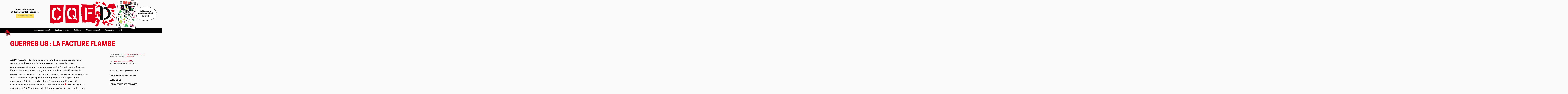

--- FILE ---
content_type: text/html; charset=utf-8
request_url: https://cqfd-journal.org/Guerres-US-la-facture-flambe
body_size: 7671
content:
<!DOCTYPE html>

	

<html lang="fr">
<head>
	<script type='text/javascript'>/*<![CDATA[*/(function(H){H.className=H.className.replace(/\bno-js\b/,'js')})(document.documentElement);/*]]>*/</script>
	<title>Guerres US : la facture flambe - CQFD, mensuel de critique et d'expérimentation sociales</title>
	<meta name="description" content=" 

AUPARAVANT, la &#171; bonne guerre &#187; était un remède réputé lutter contre l’avachissement de la jeunesse ou terrasser les crises économiques. C’est (…) " />
	<meta name="author" content="Georges Broussaille" />

	<meta property="og:title" content="Guerres US : la facture flambe">
	<meta property="og:description" content=" 

AUPARAVANT, la &#171; bonne guerre &#187; était un remède réputé lutter contre l’avachissement de la jeunesse ou terrasser les crises économiques. C’est (…) ">
	<meta property="og:type" content="article">
	<meta property="og:url" content="https://cqfd-journal.org/Guerres-US-la-facture-flambe">
	<meta property="og:site_name" content="CQFD, mensuel de critique et d'expérimentation sociales">
	<meta property="og:image" content="squelettes/img/chienrouge.png">

	<link rel="canonical" href="https://cqfd-journal.org/Guerres-US-la-facture-flambe" />
	<meta http-equiv="Content-Type" content="text/html; charset=utf-8" />
<meta name="viewport" content="width=device-width, initial-scale=1" />


<link rel="alternate" type="application/rss+xml" title="Syndiquer tout le site" href="spip.php?page=backend" />


<link rel='stylesheet' href='local/cache-css/83d6d4ea973a2d224f46803bd8f4f54a.css?1768648916' type='text/css' />




<script>
var mediabox_settings={"auto_detect":true,"ns":"box","tt_img":true,"sel_g":"#documents_portfolio a[type='image\/jpeg'],#documents_portfolio a[type='image\/png'],#documents_portfolio a[type='image\/gif']","sel_c":".mediabox","str_ssStart":"Diaporama","str_ssStop":"Arr\u00eater","str_cur":"{current}\/{total}","str_prev":"Pr\u00e9c\u00e9dent","str_next":"Suivant","str_close":"Fermer","str_loading":"Chargement\u2026","str_petc":"Taper \u2019Echap\u2019 pour fermer","str_dialTitDef":"Boite de dialogue","str_dialTitMed":"Affichage d\u2019un media","splash_url":"","lity":{"skin":"_simple-dark","maxWidth":"90%","maxHeight":"90%","minWidth":"400px","minHeight":"","slideshow_speed":"2500","opacite":"0.9","defaultCaptionState":"expanded"}};
</script>
<!-- insert_head_css -->





<!-- CS vide -->










<script type='text/javascript' src='local/cache-js/b503a3db398bc750355edf59e5b26696.js?1768648916'></script>










<!-- insert_head -->






<!-- Debut CS -->
<script type="text/javascript"><!--
var cs_prive=window.location.pathname.match(/\/ecrire\/$/)!=null;
jQuery.fn.cs_todo=function(){return this.not('.cs_done').addClass('cs_done');};
if(window.jQuery) {
var cs_sel_jQuery='';
var cs_CookiePlugin="prive/javascript/js.cookie.js";
}
// --></script>

<!-- Fin CS -->







<meta name="generator" content="SPIP 4.4.4" />


<link rel="icon" type="image/x-icon" href="squelettes/favicon.ico" />
<link rel="shortcut icon" type="image/x-icon" href="squelettes/favicon.ico" /></head>

<body class="page_article">

<header id="navbar">

	<div class="navbar navbar-header">

		<section class="navbar-section hide-md text-center" style="flex-direction: column;justify-content: center;">
			<h3>Mensuel&nbsp;de&nbsp;critique et&nbsp;d’expérimentation&nbsp;sociales</h3>
			<a href="Abonnement-don" class="btn btn-abonnement">Abonnement & dons</a>
		</section>

		<section class="navbar-center">
			<a href="https://cqfd-journal.org/" title="Accueil" class="logo"><img
	src="local/cache-vignettes/L679xH237/siteon0-2-6283a.png?1768648916" class='spip_logo' width='679' height='237'
	alt="" /></a>
		</section>

		<section class="navbar-section show-md text-right">

			<div class="dropdown">
				<a href="#" class="dropdown-toggle" tabindex="0">
					<svg xmlns="http://www.w3.org/2000/svg" viewBox="0 0 24 24" width="24" height="24"><path fill="none" d="M0 0h24v24H0z"/><path d="M3 4h18v2H3V4zm0 7h18v2H3v-2zm0 7h18v2H3v-2z"/></svg>
				</a>
				<!-- menu component -->
				<ul class="menu">
					<li><h4><a href="https://cqfd-journal.org">Accueil</a></h4></li>
					<li><h4><a href="Qui-sommes-nous">Qui sommes-nous ?</a></h4></li>
					<li><h4><a href="spip.php?page=plan">Anciens numéros</a></h4></li>
					<li><h4><a href="Editions-du-Chien-rouge">Éditions du Chien Rouge</a></h4></li>
					<li><h4><a href="Ou-nous-trouver">Où nous trouver ?</a></h4></li>
					<li><h4><a href="S-inscrire-a-la-newsletter">Newletter</a></h4></li>
					<li><h4><a href="spip.php?page=recherche"><i class="icon icon-search"></i> Rechercher</a></h4></li>
					<li>&nbsp;</li>
					<li><a href="Abonnement-don" class="btn btn-abonnement">Abonnement & dons</a></li>
				</ul>
			</div>

		</section>

		<section class="navbar-section hide-md">
			
				<a href="Au-sommaire-du-no248-en-kiosque" class="couverture-dernier-numero hide-lg" title="Le N°248 est en kiosque"><img
	src="local/cache-vignettes/L1000xH1419/cqfd_248_une-2-4730f.jpg?1768648916" class='spip_logo' width='1000' height='1419'
	alt="" /></a>
			
			<h4 class="en-kiosque">En kiosque le premier vendredi du mois</h4>
		</section>

	</div>

	<div class="navbar navbar-menu hide-md">

		<section class="navbar-section">
			<div class="logo" id="dog"><img src="squelettes/img/chienrouge.png"></div>
		</section>

		<section class="navbar-center">


			<a href="Qui-sommes-nous">Qui sommes-nous ?</a>
			<a href="spip.php?page=plan">Anciens numéros</a>
			<a href="Editions-du-Chien-rouge">Éditions</a>
			<a href="Ou-nous-trouver">Où nous trouver ?</a>
			<a href="S-inscrire-a-la-newsletter">Newsletter</a>
			<a href="spip.php?page=recherche"><i class="icon icon-search"></i></a>

		</section>

		<section class="navbar-section">
			&nbsp;
		</section>

	</div>

</header>
<div class="page">

	<div class="main">
		
		<div class="wrapper hfeed">
		<div class="content hentry" id="content">

			

			<h1 class="text-uppercase">Guerres US&nbsp;: la facture flambe</h1>

			

			<div class="columns">

				<div class="column col-8 col-md-12">

					

					<div class="texte"><p>AUPARAVANT, la &#171;&nbsp;bonne guerre&nbsp;&#187; était un remède réputé lutter contre l’avachissement de la jeunesse ou terrasser les crises économiques. C’est ainsi que la guerre de 39-45 mit fin à la Grande Dépression des années 1930, ouvrant la voie à trois décennies de croissance. Est-ce que d’autres bains de sang pourraient nous remettre sur le chemin de la prospérité&nbsp;? Pour Joseph Stiglitz (prix Nobel d’économie 2001) et Linda Bilmes (enseignante à l’université d’Harvard), la réponse est non. Dans un bouquin<a href="#nb1" class="spip_note" rel="appendix" title="Une Guerre à 3 000 milliards de dollars, éditions Fayard, 2008." id="nh1">1</a> écrit en 2008, ils estimaient à 3 000 milliards de dollars les coûts directs et indirects à long terme des guerres du docteur Bush. Cette montagne de fric n’a pas empêché la crise de frapper les États-Unis, au contraire elle y a contribué en creusant un peu plus les déficits publics et en provoquant la flambée du prix du pétrole. Dans le Washington Post du 5 septembre, ils reviennent à la charge en situant la facture finale entre 4 000 et 6 000 milliards. Le coût des soins et des pensions d’invalidité des gueules cassées qui reviennent du front est une des causes majeures de cette révision à la hausse. En 2008, Stiglitz et Bilmes prévoyaient que l’administration des vétérans en auraient pris en charge près de 400 000 d’ici 2010. En mars, il y en avait 160 000 de plus que prévu et, d’après les associations d’anciens combattants, chaque mois 9 000 nouveaux éclopés alourdissent la charge financière de leur administration de tutelle. Étant donné son allergie proverbiale aux impôts, le contribuable américain va avoir du mal à avaler la potion des charlatans de la Maison Blanche. Il n’y aura pas d’embellie économique avant longtemps, sauf peut-être dans les secteurs du goudron et des plumes.</p></div>

					<div class="encadre_fin_article"><p><strong>Cet article fantastique est fini. On espère qu’il vous a plu.</strong></p>
<p>Nous, c’est CQFD, plusieurs fois élu &#171;&nbsp;meilleur journal marseillais du Monde&nbsp;&#187; par des jurys férocement impartiaux. Plus de vingt ans qu’on existe et qu’on aboie dans les kiosques en totale indépendance. Le hic, c’est qu’on fonctionne avec une économie de bouts de ficelle et que la situation financière des journaux pirates de notre genre est chaque jour plus difficile&nbsp;: la vente de journaux papier n’a pas exactement le vent en poupe… tout en n&#8217;ayant pas encore atteint le stade ô combien stylé du vintage. Bref, si vous souhaitez que ce journal puisse continuer à exister et que vous rêvez par la même occas&#8217; de booster votre karma libertaire, on a besoin de vous&nbsp;: abonnez-vous, abonnez vos tatas et vos canaris, achetez nous en kiosque, diffusez-nous en manif, cafés, bibliothèque ou en librairie, faites notre pub sur la toile, partagez nos posts insta, répercutez-nous, faites nous des dons, achetez nos t-shirts, nos livres, ou simplement envoyez nous des bisous de soutien car la bise souffle, froide et pernicieuse.</p>
<p>Tout cela se passe ici&nbsp;: <a href="Abonnement-don" class="spip_in">ABONNEMENT</a> et ici&nbsp;: <a href="https://www.helloasso.com/associations/rire-cqfd/boutiques/abonnements-et-boutique-de-cqfd" class="spip_out" rel="external">PAGE HELLO ASSO</a>. 
<br>
Merci mille fois pour votre soutien&nbsp;!</p></div>

					<div class="notes text-mono"><hr /><div id="nb1">
<p><span class="spip_note_ref"><a href="#nh1" class="spip_note" title="Notes 1" rev="appendix">1</a>&nbsp;</span><i>Une Guerre à 3 000 milliards de dollars</i>, éditions Fayard, 2008.</p>
</div></div>

					<div class="boite">

						<a href="https://www.facebook.com/sharer/sharer.php?u=https://cqfd-journal.org/Guerres-US-la-facture-flambe&t=Guerres US : la facture flambe" title="Partager sur Facebook" class="btn" target="_blank" rel="nofollow" >Facebook</a>
						&nbsp;<a href="https://twitter.com/share?url=https://cqfd-journal.org/Guerres-US-la-facture-flambe&text=Guerres US : la facture flambe" title="Partager sur Twitter" class="btn" target="_blank" rel="nofollow" >Twitter</a>
						&nbsp;<a href="https://sharetomastodon.github.io/?url=https://cqfd-journal.org/Guerres-US-la-facture-flambe&title=Guerres US : la facture flambe" title="Partager sur Mastodon" class="btn" target="_blank" rel="nofollow" >Mastodon</a>
						&nbsp;<a href="mailto:?subject=Guerres US : la facture flambe&body=https://cqfd-journal.org/Guerres-US-la-facture-flambe"  title="Partager par email" class="btn" target="_blank" rel="nofollow" >Email</a>
						&nbsp;<a href="#" class="btn" OnClick="javascript:window.print()">
							<span class="r-icon"><svg xmlns="http://www.w3.org/2000/svg" viewBox="0 0 24 24" width="24" height="24"><path fill="none" d="M0 0h24v24H0z"/><path d="M6 19H3a1 1 0 0 1-1-1V8a1 1 0 0 1 1-1h3V3a1 1 0 0 1 1-1h10a1 1 0 0 1 1 1v4h3a1 1 0 0 1 1 1v10a1 1 0 0 1-1 1h-3v2a1 1 0 0 1-1 1H7a1 1 0 0 1-1-1v-2zm0-2v-1a1 1 0 0 1 1-1h10a1 1 0 0 1 1 1v1h2V9H4v8h2zM8 4v3h8V4H8zm0 13v3h8v-3H8zm-3-7h3v2H5v-2z"/></svg></span>
							Imprimer</a>

						
						<a href="#forum" name="forum" id="forum"></a>


<details>

	<summary>
		
			<span class="btn btn-primary">Écrire un commentaire</span>
		
	</summary>

	<div class="comments comments-thread comments-thread-1">

		<ul class="comments-items">

			

		</ul>

	</div>

	

</details>
					</div>

					<div class="encart">
    <div class="columns">

      <div class="column col-4 col-sm-6">
        <a href="CQFD-no82-octobre-2010"><img
	src="local/cache-vignettes/L218xH313/rubon20-3019b.png?1768649119" class='border' width='218' height='313'
	alt="" /></a>
      </div>
      <div class="column col-8 col-sm-12">

        <p class="text-mono my-1">Cet article a été publié dans</p>
        <h3><a href="CQFD-no82-octobre-2010"><i>CQFD</i> n&#176;82 (octobre 2010)</a></h3>

        

        <a href="Ou-nous-trouver" class="btn">Trouver un point de vente</a><br>
        <a href="Abonnement-don" class="btn">Je veux m'abonner</a><br>
        <a href="Abonnement-don#don" class="btn">Faire un don</a>

      </div>
    </div>
  </div>
				</div>

				<div class="column col-4 col-md-12">

					<p class="text-mono">
						
							Paru dans <a href="CQFD-no82-octobre-2010" class="lien_rubrique"><i>CQFD</i> n&#176;82 (octobre 2010)<img
	src="local/cache-vignettes/L100xH144/rubon20-4061a.png?1768649275" class='spip_logo' width='100' height='144'
	alt="" /></a><br>
						
						
							Dans la rubrique <a href="Billets">Billets</a><br><br>
						

						<span class="auteurs">Par <span class="vcard author"><a class="url fn spip_in" href="Georges-Broussaille">Georges Broussaille</a></span></span><br>
						

						Mis en ligne le <span class="published">25.02.2011</span>
					</p>

					<div class="print-hide">

						<div class="boite">





  

    
      
      
      
      
      
      
      
      
      
      

    

  






  

    
      
      
      

    <p class="text-mono">Dans <i>CQFD</i> n&#176;82 (octobre 2010)</p>



  <ul>

  

      <li><a href="Le-nucleaire-dans-le-vent"><h4 class="text-uppercase">Le nucléaire dans le vent </h4></a></li>

  

  </ul>



  <ul>

  

      <li><a href="Edito-du-82"><h4 class="text-uppercase">Édito du 82</h4></a></li>

  

  </ul>



  <ul>

  

      <li><a href="Le-bon-temps-des-colonies"><h4 class="text-uppercase">Le bon temps des colonies</h4></a></li>

  

  </ul>
    <br><br>

  





  
    
      
        
        
        

      <p class="text-mono">Derniers articles de Georges Broussaille</p>



  <ul>

  

      <li><a href="Le-tee-shirt-CQFD-avec-le-chien"><h4 class="text-uppercase">Le tee-shirt <i>CQFD</i> avec le chien rouge de Thomas Theodor Heine</h4></a></li>

  

  </ul>



  <ul>

  

      <li><a href="A-deux-minutes-de-la-fin"><h4 class="text-uppercase">À deux minutes de la fin...</h4></a></li>

  

  </ul>



  <ul>

  

      <li><a href="Guerre-mondiale-le-compte-a"><h4 class="text-uppercase">Guerre mondiale&nbsp;: le compte à rebours&nbsp;? </h4></a></li>

  

  </ul>
      <br><br>

    
  



</div>
					</div>

				</div>

			</div>

			<div class="liens print-hide">

				

					

					

						

							
							<div class='ajaxbloc' data-ajax-env='95NTog/om1LbSc1WgTl6WC+tkbT8Hg2I0X9I1vM4uQvgX0aHo2sSsX3xs4z5WPo2mW4z3+iYGXeSQhN+OL5adPSEgoC80gdammiPq0U2MCtTQwUoZ20LvhKeCerXiCSl4z33HfKcq0NKO/tlDbxYjzDnZntuEgheZFJY/HZYzxameI9to9m1pzdItrdByDvi51Q66dV+ehypk0DIWWg8dLNqu8HpHTSo/5UQB5CdKg71BWszOOVRyY0GP1qYcvrMlH9YBxuZbOpY7g==' data-origin="Guerres-US-la-facture-flambe">

  
     
     
     

  <div class="entry coupure">
    <p class="pagination"><a id='pagination_meme_rubrique' class='pagination_ancre'></a>
<ul class="pagination-items pagination_precedent_suivant"><li class="pagination-item prev disabled"><span class="pagination-item-label on" rel='prev'>&lt;</span></li><li class="pagination-item next"><a href='Guerres-US-la-facture-flambe?debut_meme_rubrique=3#pagination_meme_rubrique' class='pagination-item-label lien_pagination' rel='next'>&gt;</a></li>
</ul></p>
    <div class="columns">
      <h3 class="capsule"><a href='Billets'>Dans la rubrique Billets</a></h3>



  

    <div class="column col-4 col-sm-12">
      <a href="Au-temps-beni-des-colonies">
        <figure class="cover">
          
            
              
                <img src='local/cache-vignettes/L280xH398/-873-6c6b2.jpg?1768650291' width='280' height='398' title='La couverture du n&#176;155 de &#034;CQFD&#034;, illustr&#233;e par Caroline Sury.' />
              
            
          
        </figure>
      </a>

      <a href="Au-temps-beni-des-colonies"><h3 class="text-uppercase">Au temps béni des colonies</h3></a>

      <p class="text-mono">
          
            Paru dans <a href="CQFD-no155-juin-2017" class="lien_rubrique"><i>CQFD</i> n&#176;155 (juin 2017)</a>
          
          
      </p>

    </div>

  



  

    <div class="column col-4 col-sm-12">
      <a href="Une-Republique-catalane-aux">
        <figure class="cover">
          
            
              <img
	src="local/cache-vignettes/L400xH551/rubon137-bd16f.jpg?1768649291" class='spip_logo' width='400' height='551'
	alt="" title='Une R&#233;publique catalane aux forceps' />
            
          
        </figure>
      </a>

      <a href="Une-Republique-catalane-aux"><h3 class="text-uppercase">Une République catalane aux forceps</h3></a>

      <p class="text-mono">
          
            Paru dans <a href="CQFD-no159-novembre-2017" class="lien_rubrique"><i>CQFD</i> n&#176;159 (novembre 2017)</a>
          
          
      </p>

    </div>

  



  

    <div class="column col-4 col-sm-12">
      <a href="Drole-d-impression-a-la-Villa">
        <figure class="cover">
          
            
              <img
	src="local/cache-vignettes/L400xH582/rubon111-c6b26.jpg?1768650291" class='spip_logo' width='400' height='582'
	alt="" title='Dr&#244;le d&#039;impression &#224; la Villa M&#233;diterran&#233;e' />
            
          
        </figure>
      </a>

      <a href="Drole-d-impression-a-la-Villa"><h3 class="text-uppercase">Drôle d’impression à la Villa Méditerranée</h3></a>

      <p class="text-mono">
          
            Paru dans <a href="CQFD-no134-juillet-aout-2015" class="lien_rubrique"><i>CQFD</i> n&#176;134 (juillet-août 2015)</a>
          
          
      </p>

    </div>    </div>
  </div>


</div><!--ajaxbloc-->
						

					

					
					<div class='ajaxbloc' data-ajax-env='95Nfog/[base64]/YaYPIzTx' data-origin="Guerres-US-la-facture-flambe">

  
    
    
    

  <div class="entry coupure">
    <p class="pagination"><a id='pagination_meme_numero' class='pagination_ancre'></a>
<ul class="pagination-items pagination_precedent_suivant"><li class="pagination-item prev disabled"><span class="pagination-item-label on" rel='prev'>&lt;</span></li><li class="pagination-item next"><a href='Guerres-US-la-facture-flambe?debut_meme_numero=3#pagination_meme_numero' class='pagination-item-label lien_pagination' rel='next'>&gt;</a></li>
</ul></p>
    <div class="columns">
      <h3 class="capsule"><a href='CQFD-no82-octobre-2010'>Dans <i>CQFD</i> n&#176;82 (octobre 2010)</a></h3>



  

    <div class="column col-4 col-sm-12">
      <a href="Le-nucleaire-dans-le-vent">
        <figure class="cover">
          
            
              <img
	src="local/cache-vignettes/L218xH313/rubon20-3019b.png?1768649119" class='spip_logo' width='218' height='313'
	alt="" title='Le nucl&#233;aire dans le vent ' />
            
          
        </figure>
      </a>

      <a href="Le-nucleaire-dans-le-vent"><h3 class="text-uppercase">Le nucléaire dans le vent </h3></a>

      <p class="text-mono">
          
            Paru dans <a href="CQFD-no82-octobre-2010" class="lien_rubrique"><i>CQFD</i> n&#176;82 (octobre 2010)</a>
          
          
      </p>

    </div>

  



  

    <div class="column col-4 col-sm-12">
      <a href="Edito-du-82">
        <figure class="cover">
          
            
              <img
	src="local/cache-vignettes/L218xH313/rubon20-3019b.png?1768649119" class='spip_logo' width='218' height='313'
	alt="" title='&#201;dito du 82' />
            
          
        </figure>
      </a>

      <a href="Edito-du-82"><h3 class="text-uppercase">Édito du 82</h3></a>

      <p class="text-mono">
          
            Paru dans <a href="CQFD-no82-octobre-2010" class="lien_rubrique"><i>CQFD</i> n&#176;82 (octobre 2010)</a>
          
          
      </p>

    </div>

  



  

    <div class="column col-4 col-sm-12">
      <a href="Le-bon-temps-des-colonies">
        <figure class="cover">
          
            
              <img
	src="local/cache-vignettes/L218xH313/rubon20-3019b.png?1768649119" class='spip_logo' width='218' height='313'
	alt="" title='Le bon temps des colonies' />
            
          
        </figure>
      </a>

      <a href="Le-bon-temps-des-colonies"><h3 class="text-uppercase">Le bon temps des colonies</h3></a>

      <p class="text-mono">
          
            Paru dans <a href="CQFD-no82-octobre-2010" class="lien_rubrique"><i>CQFD</i> n&#176;82 (octobre 2010)</a>
          
          
      </p>

    </div>    </div>
  </div>


</div><!--ajaxbloc-->
				


				
				<div class='ajaxbloc' data-ajax-env='95JTpg/4m1LbScdWTtsY5KGX5LnP9Bklh9mT2eQs8U4DRppxOHxI2MeKn1xrsW/YGmGM8GhZuZaEm73w3RoAa1eAgoT8jpEmUvx97BANzgwYV6oB8thWeNGDWlqw8K2UXwfVIm3OvePaOcESE6NDrIRSEvmhZL/SZNrMwX6cNjoW+wsOrRmYjRb69q+epoL45BFaIEwASZvXp5s6kW9DQBYhrQyanj2J1QlM9UvZuVpMFwYoYQfvdkuwbm4Jqg==' data-origin="Guerres-US-la-facture-flambe">
  
    
      
      
      

    <div class="entry coupure">
      <a id='pagination_meme_auteur' class='pagination_ancre'></a>
<ul class="pagination-items pagination_precedent_suivant"><li class="pagination-item prev disabled"><span class="pagination-item-label on" rel='prev'>&lt;</span></li><li class="pagination-item next"><a href='Guerres-US-la-facture-flambe?debut_meme_auteur=3#pagination_meme_auteur' class='pagination-item-label lien_pagination' rel='next'>&gt;</a></li>
</ul><div class="columns">
        <h3 class="capsule"><a href='Georges-Broussaille'>Derniers articles de Georges Broussaille</a></h3>



  

    <div class="column col-4 col-sm-12">
      <a href="Le-tee-shirt-CQFD-avec-le-chien">
        <figure class="cover">
          
            
              
                <img src='local/cache-vignettes/L558xH800/tshirtchienrouge-site-2ce4c.jpg?1768651322' width='558' height='800' title='Dessin de Thomas Theodor Heine' />
              
            
          
        </figure>
      </a>

      <a href="Le-tee-shirt-CQFD-avec-le-chien"><h3 class="text-uppercase">Le tee-shirt <i>CQFD</i> avec le chien rouge de Thomas Theodor Heine</h3></a>

      <p class="text-mono">
          
            Paru dans <a href="En-pratique" class="lien_rubrique">En pratique</a>
          
          
      </p>

    </div>

  



  

    <div class="column col-4 col-sm-12">
      <a href="A-deux-minutes-de-la-fin">
        <figure class="cover">
          
            
              
                <img src='local/cache-vignettes/L500xH709/-1034-18ca2.jpg?1768651322' width='500' height='709' title='La couverture du n&#176;171 de &#034;CQFD&#034;, illustr&#233;e par Etienne Savoye.' />
              
            
          
        </figure>
      </a>

      <a href="A-deux-minutes-de-la-fin"><h3 class="text-uppercase">À deux minutes de la fin...</h3></a>

      <p class="text-mono">
          
            Paru dans <a href="CQFD-no171-decembre-2018" class="lien_rubrique"><i>CQFD</i> n&#176;171 (décembre 2018)</a>
          
          
      </p>

    </div>

  



  

    <div class="column col-4 col-sm-12">
      <a href="Guerre-mondiale-le-compte-a">
        <figure class="cover">
          
            
              
                <img src='local/cache-vignettes/L400xH400/-402-2889b-2-e92cb.jpg?1768651322' width='400' height='400' title='' />
              
            
          
        </figure>
      </a>

      <a href="Guerre-mondiale-le-compte-a"><h3 class="text-uppercase">Guerre mondiale&nbsp;: le compte à rebours&nbsp;? </h3></a>

      <p class="text-mono">
          
            Paru dans <a href="CQFD-no148-novembre-2016" class="lien_rubrique"><i>CQFD</i> n&#176;148 (novembre 2016)</a>
          
          
      </p>

    </div>      </div>
    </div>

  

</div><!--ajaxbloc-->
			</div>

		</div><!--.content-->
		</div><!--.wrapper-->

	</div><!--.main-->

</div><!--.page-->

<div class="footer">
	<div class="columns">
		<div class="column col-6 col-md-12">
			CQFD, mensuel de critique et d’expérimentation sociales<br/>
			BP 70054, 13192 Marseille cedex 20<br/>
			04 91 90 25 04
		</div>
		<div class="column col-2 col-md-6">
			<a href="https://twitter.com/CQFDjournal" target="_blank">Twitter</a><br/>
			<a href="http://www.facebook.com/CQFDmensuel2016" target="_blank">Facebook</a><br/>
			<a href="https://mastodon.social/@CQFDjournal" target="_blank">Mastodon</a><br/>
			<a href="http://seenthis.net/people/cqfd" target="_blank">Seenthis</a>
		</div>
		<div class="column col-2 col-md-6">
			<a href="Contacts">Contacts</a><br/>
			<a href="Ce-site">Crédits</a><br/>
			<br/>
			<a href="spip.php?page=backend" rel="alternate" title="Syndiquer tout le site" class="last">RSS&nbsp;2.0</a>
		</div>
		<div class="column col-2 col-md-12">
			 <a href="spip.php?page=login&amp;url=Guerres-US-la-facture-flambe" rel="nofollow" class='login_modal'>Se connecter</a><br/>
			
			
		</div>
</div>
</body>
</html>

